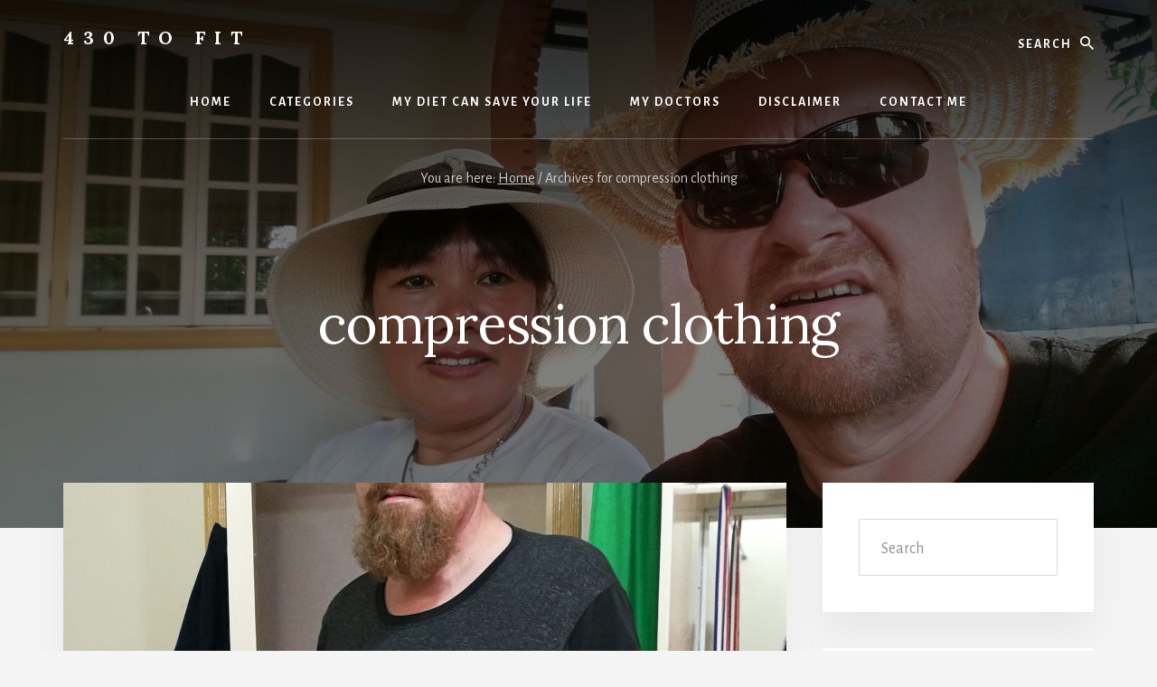

--- FILE ---
content_type: text/html; charset=UTF-8
request_url: https://430tofit.com/tag/compression-clothing/
body_size: 10531
content:
<!DOCTYPE html>
<html lang="en-US">
<head >
<meta charset="UTF-8" />
<meta name="viewport" content="width=device-width, initial-scale=1" />
<meta name='robots' content='index, follow, max-image-preview:large, max-snippet:-1, max-video-preview:-1' />

	<!-- This site is optimized with the Yoast SEO plugin v23.7 - https://yoast.com/wordpress/plugins/seo/ -->
	<title>compression clothing Archives | 430 To Fit</title>
	<link rel="canonical" href="https://430tofit.com/tag/compression-clothing/" />
	<meta property="og:locale" content="en_US" />
	<meta property="og:type" content="article" />
	<meta property="og:title" content="compression clothing Archives | 430 To Fit" />
	<meta property="og:url" content="https://430tofit.com/tag/compression-clothing/" />
	<meta property="og:site_name" content="430 To Fit" />
	<meta name="twitter:card" content="summary_large_image" />
	<script type="application/ld+json" class="yoast-schema-graph">{"@context":"https://schema.org","@graph":[{"@type":"CollectionPage","@id":"https://430tofit.com/tag/compression-clothing/","url":"https://430tofit.com/tag/compression-clothing/","name":"compression clothing Archives | 430 To Fit","isPartOf":{"@id":"https://webmail.430tofit.com/#website"},"primaryImageOfPage":{"@id":"https://430tofit.com/tag/compression-clothing/#primaryimage"},"image":{"@id":"https://430tofit.com/tag/compression-clothing/#primaryimage"},"thumbnailUrl":"https://430tofit.com/wp-content/uploads/2018/09/copresson-feature.jpg","breadcrumb":{"@id":"https://430tofit.com/tag/compression-clothing/#breadcrumb"},"inLanguage":"en-US"},{"@type":"ImageObject","inLanguage":"en-US","@id":"https://430tofit.com/tag/compression-clothing/#primaryimage","url":"https://430tofit.com/wp-content/uploads/2018/09/copresson-feature.jpg","contentUrl":"https://430tofit.com/wp-content/uploads/2018/09/copresson-feature.jpg","width":2240,"height":2240,"caption":"Compression feels good and gives me confidence"},{"@type":"BreadcrumbList","@id":"https://430tofit.com/tag/compression-clothing/#breadcrumb","itemListElement":[{"@type":"ListItem","position":1,"name":"Home","item":"https://webmail.430tofit.com/"},{"@type":"ListItem","position":2,"name":"compression clothing"}]},{"@type":"WebSite","@id":"https://webmail.430tofit.com/#website","url":"https://webmail.430tofit.com/","name":"430 To Fit","description":"My Journey from Fat to Fit - Unhealthy to Healthy","publisher":{"@id":"https://webmail.430tofit.com/#/schema/person/b4d2df4a1261b38318bb25dfcafcc937"},"potentialAction":[{"@type":"SearchAction","target":{"@type":"EntryPoint","urlTemplate":"https://webmail.430tofit.com/?s={search_term_string}"},"query-input":{"@type":"PropertyValueSpecification","valueRequired":true,"valueName":"search_term_string"}}],"inLanguage":"en-US"},{"@type":["Person","Organization"],"@id":"https://webmail.430tofit.com/#/schema/person/b4d2df4a1261b38318bb25dfcafcc937","name":"Bob","image":{"@type":"ImageObject","inLanguage":"en-US","@id":"https://webmail.430tofit.com/#/schema/person/image/","url":"https://secure.gravatar.com/avatar/98681c145b37b77085905aebc4155d37?s=96&d=mm&r=g","contentUrl":"https://secure.gravatar.com/avatar/98681c145b37b77085905aebc4155d37?s=96&d=mm&r=g","caption":"Bob"},"logo":{"@id":"https://webmail.430tofit.com/#/schema/person/image/"},"description":"Bob Martin is an American expat who lived in the Philippines from 2000 until 2019. Bob ins now back in the USA. Bob is an Internet Entrepreneur. Doing that kind of work is pretty sedentary, but Bob is making a big effort to be more active and moving toward better health!","sameAs":["https://BobintheUSA.com"]}]}</script>
	<!-- / Yoast SEO plugin. -->


<link rel='dns-prefetch' href='//fonts.googleapis.com' />
<link rel='dns-prefetch' href='//unpkg.com' />
<link rel="alternate" type="application/rss+xml" title="430 To Fit &raquo; Feed" href="https://430tofit.com/feed/" />
<link rel="alternate" type="application/rss+xml" title="430 To Fit &raquo; Comments Feed" href="https://430tofit.com/comments/feed/" />
<link rel="alternate" type="application/rss+xml" title="430 To Fit &raquo; compression clothing Tag Feed" href="https://430tofit.com/tag/compression-clothing/feed/" />
<script type="text/javascript">
/* <![CDATA[ */
window._wpemojiSettings = {"baseUrl":"https:\/\/s.w.org\/images\/core\/emoji\/15.0.3\/72x72\/","ext":".png","svgUrl":"https:\/\/s.w.org\/images\/core\/emoji\/15.0.3\/svg\/","svgExt":".svg","source":{"concatemoji":"https:\/\/430tofit.com\/wp-includes\/js\/wp-emoji-release.min.js?ver=6.6.4"}};
/*! This file is auto-generated */
!function(i,n){var o,s,e;function c(e){try{var t={supportTests:e,timestamp:(new Date).valueOf()};sessionStorage.setItem(o,JSON.stringify(t))}catch(e){}}function p(e,t,n){e.clearRect(0,0,e.canvas.width,e.canvas.height),e.fillText(t,0,0);var t=new Uint32Array(e.getImageData(0,0,e.canvas.width,e.canvas.height).data),r=(e.clearRect(0,0,e.canvas.width,e.canvas.height),e.fillText(n,0,0),new Uint32Array(e.getImageData(0,0,e.canvas.width,e.canvas.height).data));return t.every(function(e,t){return e===r[t]})}function u(e,t,n){switch(t){case"flag":return n(e,"\ud83c\udff3\ufe0f\u200d\u26a7\ufe0f","\ud83c\udff3\ufe0f\u200b\u26a7\ufe0f")?!1:!n(e,"\ud83c\uddfa\ud83c\uddf3","\ud83c\uddfa\u200b\ud83c\uddf3")&&!n(e,"\ud83c\udff4\udb40\udc67\udb40\udc62\udb40\udc65\udb40\udc6e\udb40\udc67\udb40\udc7f","\ud83c\udff4\u200b\udb40\udc67\u200b\udb40\udc62\u200b\udb40\udc65\u200b\udb40\udc6e\u200b\udb40\udc67\u200b\udb40\udc7f");case"emoji":return!n(e,"\ud83d\udc26\u200d\u2b1b","\ud83d\udc26\u200b\u2b1b")}return!1}function f(e,t,n){var r="undefined"!=typeof WorkerGlobalScope&&self instanceof WorkerGlobalScope?new OffscreenCanvas(300,150):i.createElement("canvas"),a=r.getContext("2d",{willReadFrequently:!0}),o=(a.textBaseline="top",a.font="600 32px Arial",{});return e.forEach(function(e){o[e]=t(a,e,n)}),o}function t(e){var t=i.createElement("script");t.src=e,t.defer=!0,i.head.appendChild(t)}"undefined"!=typeof Promise&&(o="wpEmojiSettingsSupports",s=["flag","emoji"],n.supports={everything:!0,everythingExceptFlag:!0},e=new Promise(function(e){i.addEventListener("DOMContentLoaded",e,{once:!0})}),new Promise(function(t){var n=function(){try{var e=JSON.parse(sessionStorage.getItem(o));if("object"==typeof e&&"number"==typeof e.timestamp&&(new Date).valueOf()<e.timestamp+604800&&"object"==typeof e.supportTests)return e.supportTests}catch(e){}return null}();if(!n){if("undefined"!=typeof Worker&&"undefined"!=typeof OffscreenCanvas&&"undefined"!=typeof URL&&URL.createObjectURL&&"undefined"!=typeof Blob)try{var e="postMessage("+f.toString()+"("+[JSON.stringify(s),u.toString(),p.toString()].join(",")+"));",r=new Blob([e],{type:"text/javascript"}),a=new Worker(URL.createObjectURL(r),{name:"wpTestEmojiSupports"});return void(a.onmessage=function(e){c(n=e.data),a.terminate(),t(n)})}catch(e){}c(n=f(s,u,p))}t(n)}).then(function(e){for(var t in e)n.supports[t]=e[t],n.supports.everything=n.supports.everything&&n.supports[t],"flag"!==t&&(n.supports.everythingExceptFlag=n.supports.everythingExceptFlag&&n.supports[t]);n.supports.everythingExceptFlag=n.supports.everythingExceptFlag&&!n.supports.flag,n.DOMReady=!1,n.readyCallback=function(){n.DOMReady=!0}}).then(function(){return e}).then(function(){var e;n.supports.everything||(n.readyCallback(),(e=n.source||{}).concatemoji?t(e.concatemoji):e.wpemoji&&e.twemoji&&(t(e.twemoji),t(e.wpemoji)))}))}((window,document),window._wpemojiSettings);
/* ]]> */
</script>
<link rel='stylesheet' id='essence-pro-css' href='https://430tofit.com/wp-content/themes/essence-pro/style.css?ver=1.0.2' type='text/css' media='all' />
<style id='essence-pro-inline-css' type='text/css'>


		.single .content .entry-content > p:first-of-type {
			font-size: 26px;
			font-size: 2.6rem;
			letter-spacing: -0.7px;
		}

		

		a,
		h6,
		.entry-title a:focus,
		.entry-title a:hover,
		.menu-toggle:focus,
		.menu-toggle:hover,
		.off-screen-menu .genesis-nav-menu a:focus,
		.off-screen-menu .genesis-nav-menu a:hover,
		.off-screen-menu .current-menu-item > a,
		.sidebar .featured-content .entry-title a,
		.site-footer .current-menu-item > a,
		.site-footer .genesis-nav-menu a:focus,
		.site-footer .genesis-nav-menu a:hover,		
		.sub-menu-toggle:focus,
		.sub-menu-toggle:hover {
			color: #dd3333;
		}

		a.button.text,
		a.more-link.button.text,
		button.text,
		input[type="button"].text,
		input[type="reset"].text,
		input[type="submit"].text,
		.more-link,
		.pagination a:focus,
		.pagination a:hover,
		.pagination .active a {
			border-color: #dd3333;
			color: #dd3333;
		}

		button,
		button.primary,
		input[type="button"],
		input[type="button"].primary,
		input[type="reset"],
		input[type="reset"].primary,
		input[type="submit"],
		input[type="submit"].primary,
		.footer-cta::before,
		.button,
		.button.primary,
		.error404 .site-inner::before,
		.sidebar .enews-widget input[type="submit"],
		.page .site-inner::before,
		.single .site-inner::before	{
			background-color: #dd3333;
		}

		@media only screen and (max-width: 1023px) {
			.genesis-responsive-menu .genesis-nav-menu a:focus,
			.genesis-responsive-menu .genesis-nav-menu a:hover {
				color: #dd3333;
			}
		}

		
</style>
<style id='wp-emoji-styles-inline-css' type='text/css'>

	img.wp-smiley, img.emoji {
		display: inline !important;
		border: none !important;
		box-shadow: none !important;
		height: 1em !important;
		width: 1em !important;
		margin: 0 0.07em !important;
		vertical-align: -0.1em !important;
		background: none !important;
		padding: 0 !important;
	}
</style>
<link rel='stylesheet' id='wp-block-library-css' href='https://430tofit.com/wp-includes/css/dist/block-library/style.min.css?ver=6.6.4' type='text/css' media='all' />
<style id='classic-theme-styles-inline-css' type='text/css'>
/*! This file is auto-generated */
.wp-block-button__link{color:#fff;background-color:#32373c;border-radius:9999px;box-shadow:none;text-decoration:none;padding:calc(.667em + 2px) calc(1.333em + 2px);font-size:1.125em}.wp-block-file__button{background:#32373c;color:#fff;text-decoration:none}
</style>
<style id='global-styles-inline-css' type='text/css'>
:root{--wp--preset--aspect-ratio--square: 1;--wp--preset--aspect-ratio--4-3: 4/3;--wp--preset--aspect-ratio--3-4: 3/4;--wp--preset--aspect-ratio--3-2: 3/2;--wp--preset--aspect-ratio--2-3: 2/3;--wp--preset--aspect-ratio--16-9: 16/9;--wp--preset--aspect-ratio--9-16: 9/16;--wp--preset--color--black: #000000;--wp--preset--color--cyan-bluish-gray: #abb8c3;--wp--preset--color--white: #ffffff;--wp--preset--color--pale-pink: #f78da7;--wp--preset--color--vivid-red: #cf2e2e;--wp--preset--color--luminous-vivid-orange: #ff6900;--wp--preset--color--luminous-vivid-amber: #fcb900;--wp--preset--color--light-green-cyan: #7bdcb5;--wp--preset--color--vivid-green-cyan: #00d084;--wp--preset--color--pale-cyan-blue: #8ed1fc;--wp--preset--color--vivid-cyan-blue: #0693e3;--wp--preset--color--vivid-purple: #9b51e0;--wp--preset--gradient--vivid-cyan-blue-to-vivid-purple: linear-gradient(135deg,rgba(6,147,227,1) 0%,rgb(155,81,224) 100%);--wp--preset--gradient--light-green-cyan-to-vivid-green-cyan: linear-gradient(135deg,rgb(122,220,180) 0%,rgb(0,208,130) 100%);--wp--preset--gradient--luminous-vivid-amber-to-luminous-vivid-orange: linear-gradient(135deg,rgba(252,185,0,1) 0%,rgba(255,105,0,1) 100%);--wp--preset--gradient--luminous-vivid-orange-to-vivid-red: linear-gradient(135deg,rgba(255,105,0,1) 0%,rgb(207,46,46) 100%);--wp--preset--gradient--very-light-gray-to-cyan-bluish-gray: linear-gradient(135deg,rgb(238,238,238) 0%,rgb(169,184,195) 100%);--wp--preset--gradient--cool-to-warm-spectrum: linear-gradient(135deg,rgb(74,234,220) 0%,rgb(151,120,209) 20%,rgb(207,42,186) 40%,rgb(238,44,130) 60%,rgb(251,105,98) 80%,rgb(254,248,76) 100%);--wp--preset--gradient--blush-light-purple: linear-gradient(135deg,rgb(255,206,236) 0%,rgb(152,150,240) 100%);--wp--preset--gradient--blush-bordeaux: linear-gradient(135deg,rgb(254,205,165) 0%,rgb(254,45,45) 50%,rgb(107,0,62) 100%);--wp--preset--gradient--luminous-dusk: linear-gradient(135deg,rgb(255,203,112) 0%,rgb(199,81,192) 50%,rgb(65,88,208) 100%);--wp--preset--gradient--pale-ocean: linear-gradient(135deg,rgb(255,245,203) 0%,rgb(182,227,212) 50%,rgb(51,167,181) 100%);--wp--preset--gradient--electric-grass: linear-gradient(135deg,rgb(202,248,128) 0%,rgb(113,206,126) 100%);--wp--preset--gradient--midnight: linear-gradient(135deg,rgb(2,3,129) 0%,rgb(40,116,252) 100%);--wp--preset--font-size--small: 13px;--wp--preset--font-size--medium: 20px;--wp--preset--font-size--large: 36px;--wp--preset--font-size--x-large: 42px;--wp--preset--spacing--20: 0.44rem;--wp--preset--spacing--30: 0.67rem;--wp--preset--spacing--40: 1rem;--wp--preset--spacing--50: 1.5rem;--wp--preset--spacing--60: 2.25rem;--wp--preset--spacing--70: 3.38rem;--wp--preset--spacing--80: 5.06rem;--wp--preset--shadow--natural: 6px 6px 9px rgba(0, 0, 0, 0.2);--wp--preset--shadow--deep: 12px 12px 50px rgba(0, 0, 0, 0.4);--wp--preset--shadow--sharp: 6px 6px 0px rgba(0, 0, 0, 0.2);--wp--preset--shadow--outlined: 6px 6px 0px -3px rgba(255, 255, 255, 1), 6px 6px rgba(0, 0, 0, 1);--wp--preset--shadow--crisp: 6px 6px 0px rgba(0, 0, 0, 1);}:where(.is-layout-flex){gap: 0.5em;}:where(.is-layout-grid){gap: 0.5em;}body .is-layout-flex{display: flex;}.is-layout-flex{flex-wrap: wrap;align-items: center;}.is-layout-flex > :is(*, div){margin: 0;}body .is-layout-grid{display: grid;}.is-layout-grid > :is(*, div){margin: 0;}:where(.wp-block-columns.is-layout-flex){gap: 2em;}:where(.wp-block-columns.is-layout-grid){gap: 2em;}:where(.wp-block-post-template.is-layout-flex){gap: 1.25em;}:where(.wp-block-post-template.is-layout-grid){gap: 1.25em;}.has-black-color{color: var(--wp--preset--color--black) !important;}.has-cyan-bluish-gray-color{color: var(--wp--preset--color--cyan-bluish-gray) !important;}.has-white-color{color: var(--wp--preset--color--white) !important;}.has-pale-pink-color{color: var(--wp--preset--color--pale-pink) !important;}.has-vivid-red-color{color: var(--wp--preset--color--vivid-red) !important;}.has-luminous-vivid-orange-color{color: var(--wp--preset--color--luminous-vivid-orange) !important;}.has-luminous-vivid-amber-color{color: var(--wp--preset--color--luminous-vivid-amber) !important;}.has-light-green-cyan-color{color: var(--wp--preset--color--light-green-cyan) !important;}.has-vivid-green-cyan-color{color: var(--wp--preset--color--vivid-green-cyan) !important;}.has-pale-cyan-blue-color{color: var(--wp--preset--color--pale-cyan-blue) !important;}.has-vivid-cyan-blue-color{color: var(--wp--preset--color--vivid-cyan-blue) !important;}.has-vivid-purple-color{color: var(--wp--preset--color--vivid-purple) !important;}.has-black-background-color{background-color: var(--wp--preset--color--black) !important;}.has-cyan-bluish-gray-background-color{background-color: var(--wp--preset--color--cyan-bluish-gray) !important;}.has-white-background-color{background-color: var(--wp--preset--color--white) !important;}.has-pale-pink-background-color{background-color: var(--wp--preset--color--pale-pink) !important;}.has-vivid-red-background-color{background-color: var(--wp--preset--color--vivid-red) !important;}.has-luminous-vivid-orange-background-color{background-color: var(--wp--preset--color--luminous-vivid-orange) !important;}.has-luminous-vivid-amber-background-color{background-color: var(--wp--preset--color--luminous-vivid-amber) !important;}.has-light-green-cyan-background-color{background-color: var(--wp--preset--color--light-green-cyan) !important;}.has-vivid-green-cyan-background-color{background-color: var(--wp--preset--color--vivid-green-cyan) !important;}.has-pale-cyan-blue-background-color{background-color: var(--wp--preset--color--pale-cyan-blue) !important;}.has-vivid-cyan-blue-background-color{background-color: var(--wp--preset--color--vivid-cyan-blue) !important;}.has-vivid-purple-background-color{background-color: var(--wp--preset--color--vivid-purple) !important;}.has-black-border-color{border-color: var(--wp--preset--color--black) !important;}.has-cyan-bluish-gray-border-color{border-color: var(--wp--preset--color--cyan-bluish-gray) !important;}.has-white-border-color{border-color: var(--wp--preset--color--white) !important;}.has-pale-pink-border-color{border-color: var(--wp--preset--color--pale-pink) !important;}.has-vivid-red-border-color{border-color: var(--wp--preset--color--vivid-red) !important;}.has-luminous-vivid-orange-border-color{border-color: var(--wp--preset--color--luminous-vivid-orange) !important;}.has-luminous-vivid-amber-border-color{border-color: var(--wp--preset--color--luminous-vivid-amber) !important;}.has-light-green-cyan-border-color{border-color: var(--wp--preset--color--light-green-cyan) !important;}.has-vivid-green-cyan-border-color{border-color: var(--wp--preset--color--vivid-green-cyan) !important;}.has-pale-cyan-blue-border-color{border-color: var(--wp--preset--color--pale-cyan-blue) !important;}.has-vivid-cyan-blue-border-color{border-color: var(--wp--preset--color--vivid-cyan-blue) !important;}.has-vivid-purple-border-color{border-color: var(--wp--preset--color--vivid-purple) !important;}.has-vivid-cyan-blue-to-vivid-purple-gradient-background{background: var(--wp--preset--gradient--vivid-cyan-blue-to-vivid-purple) !important;}.has-light-green-cyan-to-vivid-green-cyan-gradient-background{background: var(--wp--preset--gradient--light-green-cyan-to-vivid-green-cyan) !important;}.has-luminous-vivid-amber-to-luminous-vivid-orange-gradient-background{background: var(--wp--preset--gradient--luminous-vivid-amber-to-luminous-vivid-orange) !important;}.has-luminous-vivid-orange-to-vivid-red-gradient-background{background: var(--wp--preset--gradient--luminous-vivid-orange-to-vivid-red) !important;}.has-very-light-gray-to-cyan-bluish-gray-gradient-background{background: var(--wp--preset--gradient--very-light-gray-to-cyan-bluish-gray) !important;}.has-cool-to-warm-spectrum-gradient-background{background: var(--wp--preset--gradient--cool-to-warm-spectrum) !important;}.has-blush-light-purple-gradient-background{background: var(--wp--preset--gradient--blush-light-purple) !important;}.has-blush-bordeaux-gradient-background{background: var(--wp--preset--gradient--blush-bordeaux) !important;}.has-luminous-dusk-gradient-background{background: var(--wp--preset--gradient--luminous-dusk) !important;}.has-pale-ocean-gradient-background{background: var(--wp--preset--gradient--pale-ocean) !important;}.has-electric-grass-gradient-background{background: var(--wp--preset--gradient--electric-grass) !important;}.has-midnight-gradient-background{background: var(--wp--preset--gradient--midnight) !important;}.has-small-font-size{font-size: var(--wp--preset--font-size--small) !important;}.has-medium-font-size{font-size: var(--wp--preset--font-size--medium) !important;}.has-large-font-size{font-size: var(--wp--preset--font-size--large) !important;}.has-x-large-font-size{font-size: var(--wp--preset--font-size--x-large) !important;}
:where(.wp-block-post-template.is-layout-flex){gap: 1.25em;}:where(.wp-block-post-template.is-layout-grid){gap: 1.25em;}
:where(.wp-block-columns.is-layout-flex){gap: 2em;}:where(.wp-block-columns.is-layout-grid){gap: 2em;}
:root :where(.wp-block-pullquote){font-size: 1.5em;line-height: 1.6;}
</style>
<link rel='stylesheet' id='titan-adminbar-styles-css' href='https://430tofit.com/wp-content/plugins/anti-spam/assets/css/admin-bar.css?ver=7.3.8' type='text/css' media='all' />
<link rel='stylesheet' id='mashsb-styles-css' href='https://430tofit.com/wp-content/plugins/mashsharer/assets/css/mashsb.min.css?ver=4.0.47' type='text/css' media='all' />
<style id='mashsb-styles-inline-css' type='text/css'>
.mashsb-count {color:#cccccc;}@media only screen and (min-width:568px){.mashsb-buttons a {min-width: 177px;}}
</style>
<link rel='stylesheet' id='essence-fonts-css' href='//fonts.googleapis.com/css?family=Alegreya+Sans%3A400%2C400i%2C700%7CLora%3A400%2C700&#038;ver=1.0.2' type='text/css' media='all' />
<link rel='stylesheet' id='ionicons-css' href='//unpkg.com/ionicons@4.1.2/dist/css/ionicons.min.css?ver=1.0.2' type='text/css' media='all' />
<link rel='stylesheet' id='qtip2-css' href='https://430tofit.com/wp-content/plugins/text-hover/assets/jquery.qtip.min.css?ver=3.0.3' type='text/css' media='all' />
<link rel='stylesheet' id='text-hover-css' href='https://430tofit.com/wp-content/plugins/text-hover/assets/text-hover.css?ver=4.2' type='text/css' media='all' />
<link rel='stylesheet' id='wp-featherlight-css' href='https://430tofit.com/wp-content/plugins/wp-featherlight/css/wp-featherlight.min.css?ver=1.3.4' type='text/css' media='all' />
<script type="text/javascript" src="https://430tofit.com/wp-includes/js/jquery/jquery.min.js?ver=3.7.1" id="jquery-core-js"></script>
<script type="text/javascript" src="https://430tofit.com/wp-includes/js/jquery/jquery-migrate.min.js?ver=3.4.1" id="jquery-migrate-js"></script>
<script type="text/javascript" id="mashsb-js-extra">
/* <![CDATA[ */
var mashsb = {"shares":"0","round_shares":"1","animate_shares":"0","dynamic_buttons":"0","share_url":"https:\/\/430tofit.com\/5-advantages-of-compression-clothing\/","title":"5+Advantages+of+Compression+Clothing","image":"https:\/\/430tofit.com\/wp-content\/uploads\/2018\/09\/copresson-feature.jpg","desc":"Advantages of wearing Compression Clothing\r\nVisit from a friend\r\nA few months ago a friend from the USA was visiting Davao City. He has been on a similar journey as I have, losing a lot of weight. \u2026","hashtag":"","subscribe":"content","subscribe_url":"","activestatus":"1","singular":"0","twitter_popup":"1","refresh":"0","nonce":"1d50a489a7","postid":"","servertime":"1768689461","ajaxurl":"https:\/\/430tofit.com\/wp-admin\/admin-ajax.php"};
/* ]]> */
</script>
<script type="text/javascript" src="https://430tofit.com/wp-content/plugins/mashsharer/assets/js/mashsb.min.js?ver=4.0.47" id="mashsb-js"></script>
<link rel="https://api.w.org/" href="https://430tofit.com/wp-json/" /><link rel="alternate" title="JSON" type="application/json" href="https://430tofit.com/wp-json/wp/v2/tags/453" /><link rel="EditURI" type="application/rsd+xml" title="RSD" href="https://430tofit.com/xmlrpc.php?rsd" />
<meta name="generator" content="WordPress 6.6.4" />
<link rel="pingback" href="https://430tofit.com/xmlrpc.php" />
<script data-ad-client="ca-pub-5465490562893726" async src="https://pagead2.googlesyndication.com/pagead/js/adsbygoogle.js"></script>
<meta name="google-site-verification" content="ghdo3RGAWoKEWuzp3ee5mtzQcMSrkmYocrSQ0UQ0PeA" />

<script type="text/javascript" src="https://classic.avantlink.com/affiliate_app_confirm.php?mode=js&authResponse=48073d4e073f8287dc2e411de3652b6a834edaad"></script>
<style type="text/css">.header-hero { background-image: linear-gradient(0deg, rgba(0,0,0,0.5) 50%, rgba(0,0,0,0.85) 100%), url(https://430tofit.com/wp-content/uploads/2018/11/cropped-BobJourney.jpg); }</style><link rel="icon" href="https://430tofit.com/wp-content/uploads/2018/11/alert-150x150.jpg" sizes="32x32" />
<link rel="icon" href="https://430tofit.com/wp-content/uploads/2018/11/alert.jpg" sizes="192x192" />
<link rel="apple-touch-icon" href="https://430tofit.com/wp-content/uploads/2018/11/alert.jpg" />
<meta name="msapplication-TileImage" content="https://430tofit.com/wp-content/uploads/2018/11/alert.jpg" />
</head>
<body class="archive tag tag-compression-clothing tag-453 wp-featherlight-captions custom-header header-image header-full-width content-sidebar genesis-breadcrumbs-visible header-menu no-off-screen-menu"><div class="site-container"><ul class="genesis-skip-link"><li><a href="#hero-page-title" class="screen-reader-shortcut"> Skip to content</a></li><li><a href="#genesis-sidebar-primary" class="screen-reader-shortcut"> Skip to primary sidebar</a></li><li><a href="#after-content-featured" class="screen-reader-shortcut"> Skip to footer</a></li></ul><div class="header-hero"><header class="site-header"><div class="wrap"><div class="header-left"><form class="search-form" method="get" action="https://430tofit.com/" role="search"><label class="search-form-label screen-reader-text" for="searchform-1">Search</label><input class="search-form-input" type="search" name="s" id="searchform-1" placeholder="Search"><input class="search-form-submit" type="submit" value="Search"><meta content="https://430tofit.com/?s={s}"></form></div><div class="title-area"><p class="site-title"><a href="https://430tofit.com/">430 To Fit</a></p><p class="site-description">My Journey from Fat to Fit - Unhealthy to Healthy</p></div><nav class="nav-primary" aria-label="Main" id="genesis-nav-primary"><div class="wrap"><ul id="menu-main-menu" class="menu genesis-nav-menu menu-primary js-superfish"><li id="menu-item-49" class="menu-item menu-item-type-custom menu-item-object-custom menu-item-home menu-item-49"><a href="https://430tofit.com/"><span >Home</span></a></li>
<li id="menu-item-48" class="menu-item menu-item-type-custom menu-item-object-custom menu-item-has-children menu-item-48"><a><span >Categories</span></a>
<ul class="sub-menu">
	<li id="menu-item-47" class="menu-item menu-item-type-taxonomy menu-item-object-category menu-item-47"><a href="https://430tofit.com/category/journey/"><span >My Journey</span></a></li>
	<li id="menu-item-42" class="menu-item menu-item-type-taxonomy menu-item-object-category menu-item-has-children menu-item-42"><a href="https://430tofit.com/category/health/"><span >Health</span></a>
	<ul class="sub-menu">
		<li id="menu-item-46" class="menu-item menu-item-type-taxonomy menu-item-object-category menu-item-46"><a href="https://430tofit.com/category/health/heart/"><span >Heart</span></a></li>
		<li id="menu-item-44" class="menu-item menu-item-type-taxonomy menu-item-object-category menu-item-44"><a href="https://430tofit.com/category/health/diabetes/"><span >Diabetes</span></a></li>
		<li id="menu-item-45" class="menu-item menu-item-type-taxonomy menu-item-object-category menu-item-45"><a href="https://430tofit.com/category/health/eyes/"><span >Eyes</span></a></li>
		<li id="menu-item-43" class="menu-item menu-item-type-taxonomy menu-item-object-category menu-item-43"><a href="https://430tofit.com/category/health/arthritis/"><span >Arthritis</span></a></li>
	</ul>
</li>
	<li id="menu-item-39" class="menu-item menu-item-type-taxonomy menu-item-object-category menu-item-has-children menu-item-39"><a href="https://430tofit.com/category/diet/"><span >Diet</span></a>
	<ul class="sub-menu">
		<li id="menu-item-41" class="menu-item menu-item-type-taxonomy menu-item-object-category menu-item-41"><a href="https://430tofit.com/category/diet/lchf/"><span >LCHF</span></a></li>
		<li id="menu-item-282" class="menu-item menu-item-type-taxonomy menu-item-object-category menu-item-282"><a href="https://430tofit.com/category/diet/recipe/"><span >Low Carb Recipes</span></a></li>
	</ul>
</li>
</ul>
</li>
<li id="menu-item-78" class="menu-item menu-item-type-post_type menu-item-object-page menu-item-78"><a href="https://430tofit.com/my-diet-can-save-your-life/"><span >My Diet can save your life</span></a></li>
<li id="menu-item-79" class="menu-item menu-item-type-post_type menu-item-object-page menu-item-79"><a href="https://430tofit.com/my-doctors/"><span >My Doctors</span></a></li>
<li id="menu-item-281" class="menu-item menu-item-type-post_type menu-item-object-page menu-item-281"><a href="https://430tofit.com/disclaimer/"><span >Disclaimer</span></a></li>
<li id="menu-item-80" class="menu-item menu-item-type-post_type menu-item-object-page menu-item-80"><a href="https://430tofit.com/contact-me/"><span >Contact Me</span></a></li>
</ul></div></nav></div></header><div class="breadcrumb">You are here: <span class="breadcrumb-link-wrap"><a class="breadcrumb-link" href="https://430tofit.com/"><span class="breadcrumb-link-text-wrap">Home</span></a><meta ></span> <span aria-label="breadcrumb separator">/</span> Archives for compression clothing</div><div class="hero-page-title" id="hero-page-title"><div class="wrap"><div class="archive-description taxonomy-archive-description taxonomy-description"><h1 class="archive-title">compression clothing</h1></div></div></div></div><div class="site-inner"><div class="content-sidebar-wrap"><main class="content" id="genesis-content"><article class="post-2635 post type-post status-publish format-standard has-post-thumbnail category-weight tag-advantages-of-compression-clothing tag-compression-clothing tag-extreme-weight-loss tag-loose-skin entry" aria-label="5 Advantages of Compression Clothing"><a class="entry-image-link" href="https://430tofit.com/5-advantages-of-compression-clothing/" aria-hidden="true" tabindex="-1"><img width="800" height="400" src="https://430tofit.com/wp-content/uploads/2018/09/copresson-feature-800x400.jpg" class="aligncenter post-image entry-image" alt="Compression Clothing" decoding="async" srcset="https://430tofit.com/wp-content/uploads/2018/09/copresson-feature-800x400.jpg 800w, https://430tofit.com/wp-content/uploads/2018/09/copresson-feature-1600x800.jpg 1600w" sizes="(max-width: 800px) 100vw, 800px" /></a><div class="entry-container"><header class="entry-header"><h2 class="entry-title"><a class="entry-title-link" rel="bookmark" href="https://430tofit.com/5-advantages-of-compression-clothing/">5 Advantages of Compression Clothing</a></h2>
<p class="entry-meta"><time class="entry-time">September 18, 2018</time> By <span class="entry-author"><a href="https://430tofit.com/author/rcmartin/" class="entry-author-link" rel="author"><span class="entry-author-name">Bob</span></a></span>  </p></header><div class="entry-content"><p>Advantages of wearing Compression Clothing Visit from a friend A few months ago a friend from the USA was visiting Davao City. He has been on a similar journey as I have, losing a lot of weight. This friend told me that he wears compression clothing under his regular clothes. The friend has lost a [&hellip;]</p>
</div></div></article></main><aside class="sidebar sidebar-primary widget-area" role="complementary" aria-label="Primary Sidebar" id="genesis-sidebar-primary"><h2 class="genesis-sidebar-title screen-reader-text">Primary Sidebar</h2><section id="search-3" class="widget widget_search"><div class="widget-wrap"><form class="search-form" method="get" action="https://430tofit.com/" role="search"><label class="search-form-label screen-reader-text" for="searchform-2">Search</label><input class="search-form-input" type="search" name="s" id="searchform-2" placeholder="Search"><input class="search-form-submit" type="submit" value="Search"><meta content="https://430tofit.com/?s={s}"></form></div></section>
<section id="enews-ext-2" class="widget enews-widget"><div class="widget-wrap"><div class="enews enews-3-fields"><h3 class="widgettitle widget-title">Sign Up for our FREE Mailing List!</h3>
			<form id="subscribeenews-ext-2" class="enews-form" action="//430ToFit.us16.list-manage.com/subscribe/post?u=70676fa75b073bd913542c4d8&amp;id=d42500fa44" method="post"
				 target="_blank" 				name="enews-ext-2"
			>
									<input type="text" id="subbox1" class="enews-subbox enews-fname" value="" aria-label="First Name" placeholder="First Name" name="FNAME" />									<input type="text" id="subbox2" class="enews-subbox enews-lname" value="" aria-label="Last Name" placeholder="Last Name" name="LNAME" />				<input type="email" value="" id="subbox" class="enews-email" aria-label="E-Mail Address" placeholder="E-Mail Address" name="EMAIL"
																																			required="required" />
				Specific Area of Interest?
<input type="checkbox" value="1" name="group[127][1]" id="mce-group[127]-127-0"><label for="mce-group[127]-127-0">General Health</label>
<input type="checkbox" value="2" name="group[127][2]" id="mce-group[127]-127-1"><label for="mce-group[127]-127-1">Diet</label>
<input type="checkbox" value="4" name="group[127][4]" id="mce-group[127]-127-2"><label for="mce-group[127]-127-2">Fasting</label>
<input type="checkbox" value="8" name="group[127][8]" id="mce-group[127]-127-3"><label for="mce-group[127]-127-3">Diabetes</label>
<input type="checkbox" value="16" name="group[127][16]" id="mce-group[127]-127-4"><label for="mce-group[127]-127-4">Heart Disease</label>				<input type="submit" value="Subscribe" id="subbutton" class="enews-submit" />
			</form>
		<p>Your email is safe and private!</p>
</div></div></section>
<section id="text-13" class="widget widget_text"><div class="widget-wrap"><h3 class="widgettitle widget-title">Get Your Tanita Scale Today</h3>
			<div class="textwidget"><div align="center">
<p>Not only a Scale, a Body Composition Monitor!</p>
<p><a href="https://www.amazon.com/gp/product/B0007ZH18M/ref=as_li_qf_asin_il_tl?ie=UTF8&amp;tag=themindanaobl-20&amp;creative=9325&amp;linkCode=as2&amp;creativeASIN=B0007ZH18M&amp;linkId=941f8343bc3406aa7de467ce1520471d"><strong>Order from Amazon Today!</strong></a></p>
<p><img loading="lazy" decoding="async" class="alignright size-full wp-image-2516" src="https://430tofit.com/wp-content/uploads/2018/06/41ZA436N2WL.jpg" alt="" width="500" height="461" srcset="https://430tofit.com/wp-content/uploads/2018/06/41ZA436N2WL.jpg 500w, https://430tofit.com/wp-content/uploads/2018/06/41ZA436N2WL-300x277.jpg 300w" sizes="(max-width: 500px) 100vw, 500px" /><img loading="lazy" decoding="async" style="border: none !important; margin: 0px !important;" src="//ir-na.amazon-adsystem.com/e/ir?t=themindanaobl-20&amp;l=am2&amp;o=1&amp;a=B00U7QK22I" alt="" width="1" height="1" border="0" /></p>
</div>
</div>
		</div></section>
<section id="text-14" class="widget widget_text"><div class="widget-wrap"><h3 class="widgettitle widget-title">Fast with Confidence</h3>
			<div class="textwidget"><div align="center">The Complete Guide to Fasting by Dr. Jason Fung. It is what I use to make sure I am doing it right!</div>
<div align="center">
<a href="https://www.amazon.com/gp/product/1628600012/ref=as_li_tl?ie=UTF8&#038;camp=1789&#038;creative=9325&#038;creativeASIN=1628600012&#038;linkCode=as2&#038;tag=themindanaobl-20&#038;linkId=cd4c61588b5f5c1a1ccc57bd49b5a649" target="_blank" rel="noopener"><img decoding="async" src="//ws-na.amazon-adsystem.com/widgets/q?_encoding=UTF8&#038;MarketPlace=US&#038;ASIN=1628600012&#038;ServiceVersion=20070822&#038;ID=AsinImage&#038;WS=1&#038;Format=_SL250_&#038;tag=themindanaobl-20" border="0" /></a><img loading="lazy" decoding="async" style="border: none !important; margin: 0px !important;" src="//ir-na.amazon-adsystem.com/e/ir?t=themindanaobl-20&#038;l=am2&#038;o=1&#038;a=1628600012" alt="" width="1" height="1" border="0" /><br />
<a href="https://www.amazon.com/gp/product/1628600012/ref=as_li_tl?ie=UTF8&#038;camp=1789&#038;creative=9325&#038;creativeASIN=1628600012&#038;linkCode=as2&#038;tag=themindanaobl-20&#038;linkId=cd4c61588b5f5c1a1ccc57bd49b5a649"><strong>Order from Amazon today!</strong></a></div>
</div>
		</div></section>

		<section id="recent-posts-3" class="widget widget_recent_entries"><div class="widget-wrap">
		<h3 class="widgettitle widget-title">Recent Posts</h3>

		<ul>
											<li>
					<a href="https://430tofit.com/my-journey-continues-with-a-twist/">My Journey Continues, with a Twist</a>
									</li>
											<li>
					<a href="https://430tofit.com/death-is-it-in-your-future/">Death: Is it in your future?</a>
									</li>
											<li>
					<a href="https://430tofit.com/my-exercise-regime/">My Exercise Regime</a>
									</li>
											<li>
					<a href="https://430tofit.com/my-brothers-death-and-how-it-related-to-keto/">My Brother&#8217;s Death and how it related to Keto</a>
									</li>
											<li>
					<a href="https://430tofit.com/getting-back-on-track/">Getting back on track</a>
									</li>
					</ul>

		</div></section>
<section id="adinj-4" class="widget adinjwidget"><div class="widget-wrap"><h3 class="widgettitle widget-title">Get my Favorite Keto Needs</h3>
<!--Ad Injection:widget_4--><div align=center><a target="_blank"  href="https://www.amazon.com/gp/product/B00WDBPM0M/ref=as_li_tl?ie=UTF8&camp=1789&creative=9325&creativeASIN=B00WDBPM0M&linkCode=as2&tag=themindanaobl-20&linkId=2b6daebe5d90f1b4ffa852f71dbad996"><img border="0" src="//ws-na.amazon-adsystem.com/widgets/q?_encoding=UTF8&MarketPlace=US&ASIN=B00WDBPM0M&ServiceVersion=20070822&ID=AsinImage&WS=1&Format=_SL250_&tag=themindanaobl-20" ></a><img src="//ir-na.amazon-adsystem.com/e/ir?t=themindanaobl-20&l=am2&o=1&a=B00WDBPM0M" width="1" height="1" border="0" alt="" style="border:none !important; margin:0px !important;" /></div></div></section>
</aside></div></div><div id="after-content-featured" class="after-content-featured"><div class="flexible-widgets widget-area  widget-full"><div class="wrap"><section id="custom_html-3" class="widget_text widget widget_custom_html"><div class="widget_text widget-wrap"><h3 class="widgettitle widget-title">Quoteable</h3>
<div class="textwidget custom-html-widget"><blockquote>
"Fitness is not about being better than someone else. It's about being better than you used to be.”<cr>   <cr></cr></cr>
	
	<cite>--Unknown</cite>
</blockquote></div></div></section>
</div></div></div><div id="footer-cta" class="footer-cta"><div class="wrap"><div class="widget-area"><section id="custom_html-2" class="widget_text widget widget_custom_html"><div class="widget_text widget-wrap"><h3 class="widgettitle widget-title">Everything for the carnivore</h3>
<div class="textwidget custom-html-widget"><a target="_blank" href="https://www.amazon.com/s?k=carnivore+diet+supplies&amp;crid=SMYR0KIIXOTA&amp;sprefix=carnivore+diet+supplie%252Caps%252C322&amp;ref=nb_sb_noss_2&_encoding=UTF8&tag=themindanaobl-20&linkCode=ur2&linkId=13dd2ee1dff438dd8329762f8500eb5c&camp=1789&creative=9325" rel="noopener">Carnivore Supplies</a></div></div></section>
</div></div></div><footer class="site-footer"><div class="wrap"><p><span style="color: #000000">Copyright &#x000A9;&nbsp;2026 · Website Design and Hosting by</span> <span style="color: #24b217"><strong><a style="color: #24b217" href="http://curvepress.com"> CurvePress</a></strong></span></p></div></footer></div><script type="text/javascript" src="https://classic.avantlink.com/affiliate_app_confirm.php?mode=js&authResponse=48073d4e073f8287dc2e411de3652b6a834edaad"></script><script type="text/javascript" src="https://430tofit.com/wp-includes/js/hoverIntent.min.js?ver=1.10.2" id="hoverIntent-js"></script>
<script type="text/javascript" src="https://430tofit.com/wp-content/themes/genesis/lib/js/menu/superfish.min.js?ver=1.7.10" id="superfish-js"></script>
<script type="text/javascript" src="https://430tofit.com/wp-content/themes/genesis/lib/js/menu/superfish.args.min.js?ver=3.5.0" id="superfish-args-js"></script>
<script type="text/javascript" src="https://430tofit.com/wp-content/themes/genesis/lib/js/skip-links.min.js?ver=3.5.0" id="skip-links-js"></script>
<script type="text/javascript" src="https://430tofit.com/wp-content/themes/essence-pro/js/jquery.matchHeight.min.js?ver=1.0.2" id="essence-match-height-js"></script>
<script type="text/javascript" id="essence-match-height-js-after">
/* <![CDATA[ */
jQuery(document).ready( function() { jQuery( '.half-width-entries .content .entry, .flexible-widgets .entry, .pricing-table > div' ).matchHeight(); });
jQuery(document).ready( function() { jQuery( '.content, .sidebar' ).matchHeight({ property: 'min-height' }); });
/* ]]> */
</script>
<script type="text/javascript" src="https://430tofit.com/wp-content/themes/essence-pro/js/global.js?ver=1.0.2" id="global-js-js"></script>
<script type="text/javascript" id="essence-responsive-menu-js-extra">
/* <![CDATA[ */
var genesis_responsive_menu = {"mainMenu":"Menu","menuIconClass":"ionicons-before ion-ios-menu","subMenu":"Submenu","subMenuIconClass":"ionicons-before ion-ios-arrow-down","menuClasses":{"combine":[".nav-primary",".nav-off-screen"],"others":[]}};
/* ]]> */
</script>
<script type="text/javascript" src="https://430tofit.com/wp-content/themes/essence-pro/js/responsive-menus.min.js?ver=1.0.2" id="essence-responsive-menu-js"></script>
<script type="text/javascript" src="https://430tofit.com/wp-content/plugins/text-hover/assets/jquery.qtip.min.js?ver=3.0.3" id="qtip2-js"></script>
<script type="text/javascript" src="https://430tofit.com/wp-content/plugins/text-hover/assets/text-hover.js?ver=4.2" id="text-hover-js"></script>
<script type="text/javascript" src="https://430tofit.com/wp-content/plugins/wp-featherlight/js/wpFeatherlight.pkgd.min.js?ver=1.3.4" id="wp-featherlight-js"></script>
<script defer src="https://static.cloudflareinsights.com/beacon.min.js/vcd15cbe7772f49c399c6a5babf22c1241717689176015" integrity="sha512-ZpsOmlRQV6y907TI0dKBHq9Md29nnaEIPlkf84rnaERnq6zvWvPUqr2ft8M1aS28oN72PdrCzSjY4U6VaAw1EQ==" data-cf-beacon='{"version":"2024.11.0","token":"353810d40f8d4e79b18ddaefca232e42","r":1,"server_timing":{"name":{"cfCacheStatus":true,"cfEdge":true,"cfExtPri":true,"cfL4":true,"cfOrigin":true,"cfSpeedBrain":true},"location_startswith":null}}' crossorigin="anonymous"></script>
</body></html>


--- FILE ---
content_type: text/html; charset=utf-8
request_url: https://www.google.com/recaptcha/api2/aframe
body_size: 259
content:
<!DOCTYPE HTML><html><head><meta http-equiv="content-type" content="text/html; charset=UTF-8"></head><body><script nonce="pcxlYPLHz3BI-tG4mBOaMA">/** Anti-fraud and anti-abuse applications only. See google.com/recaptcha */ try{var clients={'sodar':'https://pagead2.googlesyndication.com/pagead/sodar?'};window.addEventListener("message",function(a){try{if(a.source===window.parent){var b=JSON.parse(a.data);var c=clients[b['id']];if(c){var d=document.createElement('img');d.src=c+b['params']+'&rc='+(localStorage.getItem("rc::a")?sessionStorage.getItem("rc::b"):"");window.document.body.appendChild(d);sessionStorage.setItem("rc::e",parseInt(sessionStorage.getItem("rc::e")||0)+1);localStorage.setItem("rc::h",'1768689473519');}}}catch(b){}});window.parent.postMessage("_grecaptcha_ready", "*");}catch(b){}</script></body></html>